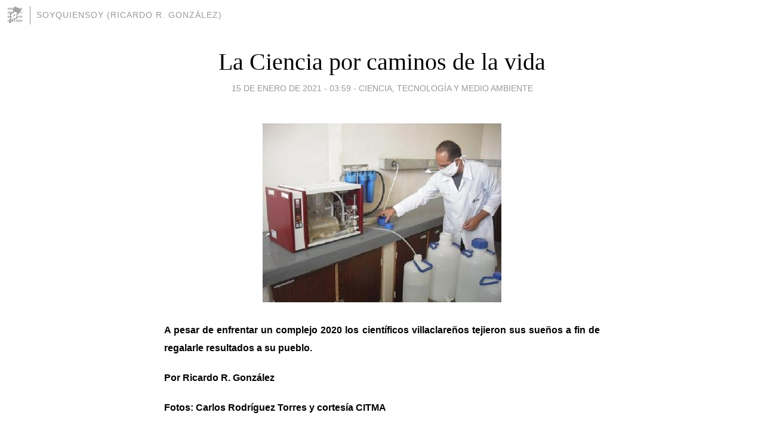

--- FILE ---
content_type: text/html; charset=utf-8
request_url: https://soyquiensoy.blogia.com/2021/011501-la-ciencia-por-caminos-de-la-vida.php
body_size: 8533
content:
<!DOCTYPE html>
<html lang="es">
<head>
	<meta charset="UTF-8">
	
	<title>La Ciencia por caminos de la vida | soyquiensoy (Ricardo R. González)</title>

	<link rel="canonical" href="https://soyquiensoy.blogia.com/2021/011501-la-ciencia-por-caminos-de-la-vida.php" />
        

	<meta property="og:locale" content="es" />
	<meta property="og:site_name" content="soyquiensoy" />

	<meta property="og:type" content="article" />

	<meta property="og:type" content="article" />
	<meta property="og:title" content="La Ciencia por caminos de la vida | soyquiensoy (Ricardo R. Gonz&aacute;lez)" />
	<meta name="description" property="og:description" content="A pesar de enfrentar un complejo 2020 los cient&iacute;ficos villaclare&ntilde;os tejieron sus sue&ntilde;os a fin de regalarle resultados a su pueblo.  Por Ricardo R. Gonz&aacute;lez Fotos: Carlos Rodr&iacute;guez Torres y cortes&iacute;a CITMA Los">

	<meta property="og:url" content="https://soyquiensoy.blogia.com/2021/011501-la-ciencia-por-caminos-de-la-vida.php" />

	<link rel="alternate" type="application/rss+xml" title="RSS 2.0" href="https://soyquiensoy.blogia.com/feed.xml" />

	<link rel="stylesheet" href="//cms.blogia.com/templates/template1/css/styles.css?v=1479210573">
	
	<link rel="shortcut icon" href="//cms.blogia.com/templates/template1/img/favicon.ico" />

	<meta name="viewport" content="width=device-width, initial-scale=1.0" />

	
	

<!-- Google tag (gtag.js) -->
<script async src="https://www.googletagmanager.com/gtag/js?id=G-QCKB0GVRJ4"></script>
<script>
  window.dataLayer = window.dataLayer || [];
  function gtag(){dataLayer.push(arguments);}
  gtag('js', new Date());

  gtag('config', 'G-QCKB0GVRJ4');
</script>

</head>










<body class="page--post">


		<header>



       <a href="https://www.blogia.com">
            <img src="[data-uri]" width="30" height="30" alt="Blogia" />
       </a>

		<div id="blog-title">
		<a href="https://soyquiensoy.blogia.com">soyquiensoy (Ricardo R. González)</a>
		</div>
		
	</header>






	
	<main style="max-width : 730px;">
	
	




		<article id="post">
			
			<h1><a href="https://soyquiensoy.blogia.com/2021/011501-la-ciencia-por-caminos-de-la-vida.php">La Ciencia por caminos de la vida</a></h1>





			<div class="post__author-date">
				<time datetime="2021-01-15T09:59:00+00:00" pubdate data-updated="true">
				
					<a href="https://soyquiensoy.blogia.com/2021/011501-la-ciencia-por-caminos-de-la-vida.php">
						15 de enero de 2021 - 03:59					</a>
				</time>
									- <a href="/temas/ciencia-tecnologia-y-medio-ambiente/">Ciencia, Tecnología y Medio Ambiente</a>
							</div>

		


			
			
			<div class="post__content">
			
								<img class="right" src="https://soyquiensoy.blogia.com/upload/20210115155920-foto-4.jpg" alt="La Ciencia por caminos de la vida">
								

				
				<p style="text-align: justify;"><span style="font-size: medium; font-family: arial, helvetica, sans-serif;"><strong>A pesar de enfrentar un complejo 2020 los cient&iacute;ficos villaclare&ntilde;os tejieron sus sue&ntilde;os a fin de regalarle resultados a su pueblo. </strong></span></p> <p style="text-align: justify;"><span style="font-size: medium; font-family: arial, helvetica, sans-serif;"><strong>Por Ricardo R. Gonz&aacute;lez</strong></span></p> <p style="text-align: justify;"><span style="font-size: medium; font-family: arial, helvetica, sans-serif;"><strong>Fotos: Carlos Rodr&iacute;guez Torres y cortes&iacute;a CITMA</strong></span></p> <p style="text-align: justify;"><span style="font-size: medium; font-family: arial, helvetica, sans-serif;">Los nuevos retos de cada d&iacute;a hacen que la comunidad cient&iacute;fica villaclare&ntilde;a apenas descanse. A veces desde el sosegado laboratorio impera cambiar el giro de las investigaciones; en otras, las hip&oacute;tesis iniciales de un trabajo deben adecuarse a los nuevos tiempos, mientras existen miradas atentas a diversas circunstancias en las que se puede aportar con la valiosa complicidad del intelecto.</span></p> <p style="text-align: justify;"><span style="font-size: medium; font-family: arial, helvetica, sans-serif;">Ciencia es mucho m&aacute;s, va lejos del encumbrado catedr&aacute;tico en cualquier esfera. Pensemos en el innovador que pone sus neuronas en la b&uacute;squeda de soluciones, en el hombre del surco que tambi&eacute;n inscribe resultados y suda por ellos, en el estudiante obsesivo sumado a los hallazgos del bien, o en aquellos trabajadores de servicios que, desde temprano, facilitan las condiciones para lograr el desempe&ntilde;o de la instituci&oacute;n.</span></p> <p style="text-align: justify;"><span style="font-size: medium; font-family: arial, helvetica, sans-serif;">Todos unidos vencieron un 2020 fat&iacute;dico que le cambi&oacute; los colores al mundo y apag&oacute; muchas sonrisas; sin embargo, como fiel e incondicional gremio, el terru&ntilde;o no abandon&oacute; su posici&oacute;n de vanguardia en el pa&iacute;s y result&oacute; de nuevo Provincia Destacada en el accionar cient&iacute;fico, tecnol&oacute;gico y medioambiental en lo que constituy&oacute; para la Dra. Mar&iacute;a del Carmen Velasco G&oacute;mez, delegada del CITMA en la demarcaci&oacute;n, un per&iacute;odo tenso y complicado.</span></p> <p style="text-align: justify;"><span style="font-size: medium; font-family: arial, helvetica, sans-serif;">El enfrentamiento a la COVID-19 fue uno de los grandes desaf&iacute;os. Algo desconocido en el universo que irrumpi&oacute; de manera vertiginosa, aun as&iacute; cre&oacute; un espacio de intercambio, de unidad e integraci&oacute;n para lograr pasos superiores, reconocidos por las autoridades de Salud, gracias al apoyo sistem&aacute;tico de m&uacute;ltiples profesionales, disciplinas, maneras de hacer y habilidades.</span></p> <p style="text-align: justify;"><span style="font-size: medium; font-family: arial, helvetica, sans-serif;">&laquo;Dos subgrupos creados con respuestas a la pandemia a partir de las estimaciones y pron&oacute;sticos de la situaci&oacute;n sanitaria por municipios y la predicci&oacute;n diaria de lo que iba a suceder en Villa Clara&raquo;, precisa la m&aacute;xima representante del CITMA en los predios.</span></p> <p style="text-align: justify;"><span style="font-size: medium; font-family: arial, helvetica, sans-serif;">Expertos de la provincia formaron parte del equipo que realiz&oacute; la aplicaci&oacute;n de los nuevos protocolos cl&iacute;nicos destinados al tratamiento de pacientes cr&iacute;ticos y graves, mientras varios medicamentos de nueva factura utilizados en los primeros momentos fueron validados en el territorio.</span></p> <p style="text-align: justify;"><span style="font-size: medium; font-family: arial, helvetica, sans-serif;">Por otro lado, la actual batalla econ&oacute;mica deviene esca&ntilde;o de primer orden al querer abrir caminos a fin de que la investigaci&oacute;n cient&iacute;fica cuente con su espacio en cada proceso y que, a la vez, aporte innovaci&oacute;n mediante inversiones verdaderamente eficientes, el logro necesario del encadenamiento productivo, la sustituci&oacute;n de importaciones y el fomento de las exportaciones.</span></p> <p style="text-align: justify;"><span style="font-size: medium; font-family: arial, helvetica, sans-serif;">Tampoco pueden excluirse el impulso al Desarrollo Local, el enfoque social, y las conductas ante un cambio clim&aacute;tico que le ha demostrado a los ilusos la magnitud de sus efectos.</span></p> <p style="text-align: justify;"><span style="font-size: medium; font-family: arial, helvetica, sans-serif;">Para la Dra. Mar&iacute;a del Carmen Velasco ser&aacute; indispensable &laquo;elevar la cultura de la innovaci&oacute;n como principal problema identificado en Villa Clara, ya que no se interioriza, por parte de muchos, la soluci&oacute;n de m&uacute;ltiples inconvenientes a partir de esta fortaleza&raquo;.</span></p> <p style="text-align: justify;"><strong style="font-family: arial, helvetica, sans-serif; font-size: medium;">APORTES, PERO SIN MILAGROS</strong></p> <p style="text-align: justify;"><span style="font-family: arial, helvetica, sans-serif; font-size: medium;">En un comentario reciente un internauta planteaba: &laquo;Mucha ciencia, pero qu&eacute; pasa con los limones&raquo; y como este pudieran suscitarse otros m&aacute;s. Se&ntilde;ores, sentido com&uacute;n a las cosas. La ciencia aporta, insiste en la b&uacute;squeda de soluciones y alternativas, pero no constituye la todopoderosa que tiene efectos milagrosos ni unilaterales para encontrar la eureka en la mayor&iacute;a de los problemas. Es muy larga la cadena de quienes, con su manera de actuar y proceder, tienen cartas en los asuntos.</span></p> <p style="text-align: justify;"><span style="font-size: medium; font-family: arial, helvetica, sans-serif;">Un repaso a lo alcanzado en 2020 se&ntilde;ala que de los 781 proyectos en ejecuci&oacute;n, 134 est&aacute;n vinculados al Desarrollo Local, en tanto 228 se asocian a sectores econ&oacute;micos estrat&eacute;gicos como la agroindustria azucarera y no azucarera, la reconversi&oacute;n energ&eacute;tica, la industria alimentaria, producciones biom&eacute;dicas, farmac&eacute;uticas y biotecnol&oacute;gicas, sin olvidar las construcciones con nuevas tecnolog&iacute;as, la log&iacute;stica hidr&aacute;ulica y las telecomunicaciones, entre otras.</span></p> <p style="text-align: justify;"><span style="font-size: medium; font-family: arial, helvetica, sans-serif;">Se trabaj&oacute; en el Plan de Soberan&iacute;a Alimentaria y Educaci&oacute;n Nutricional, as&iacute; como en el Programa de Identidad Cultural Cubana y Latinoamericana y en la impostergable conservaci&oacute;n de la Memoria Hist&oacute;rica. &nbsp;&nbsp;&nbsp;</span></p> <p style="text-align: justify;"><span style="font-size: medium; font-family: arial, helvetica, sans-serif;">Ya concluyeron los nueve estudios de peligro, vulnerabilidad y riesgo (PVR) en materia de inundaciones por intensas lluvias, penetraciones del mar en zonas bajas, afectaciones derivadas de fuertes vientos, incendios en &aacute;reas rurales, deslizamiento de tierra, y sequias, sin restarle atenci&oacute;n al enfrentamiento al CC acentuado en los siete municipios costeros.</span></p> <p style="text-align: justify;"><span style="font-size: medium; font-family: arial, helvetica, sans-serif;">El apoyo de la Ciencia a la econom&iacute;a y la sociedad se traduce en la mejora de pastos y forrajes en Unidades Empresariales de Base (UBE) ganaderas, en la introducci&oacute;n de cultivares de pl&aacute;tanos, de sorgo, y ca&ntilde;a de az&uacute;car junto a la producci&oacute;n de semillas de alta calidad y el mejoramiento de las infraestructuras de centros porcinos y av&iacute;colas.</span></p> <p style="text-align: justify;"><strong style="font-family: arial, helvetica, sans-serif; font-size: medium;">MUCHO M&Auml;S</strong></p> <p style="text-align: justify;"><span style="font-family: arial, helvetica, sans-serif; font-size: medium;">Si bien la Universidad Central &laquo;Marta Abreu&raquo; de Las Villas y sus centros adscriptos contribuyen, de manera notoria, al potencial de la comunidad cient&iacute;fica villaclare&ntilde;a existen otras instituciones con amplias colaboraciones integradas al sistema que no ocupan segundos planos.</span></p> <p style="text-align: justify;"><span style="font-size: medium; font-family: arial, helvetica, sans-serif;">Aparecen con espacio y accionar destacado el Instituto de Investigaciones en Viandas Tropicales (INIVIT), la Estaci&oacute;n Experimental de Pastos y Forrajes, la destinada a las investigaciones del caf&eacute;, adem&aacute;s de la correspondiente a la ca&ntilde;a de az&uacute;car (ETICA), junto a GEOCUBA, tres colectivos de la Salud: el Cardiocentro Ernesto Che Guevara y dos entidades de la Universidad M&eacute;dica, y ya se cuenta con la primera dependencia en la rama de la Cultura que recae en el Centro de Investigaciones Culturales Samuel Feij&oacute;o.</span></p> <p style="text-align: justify;"><span style="font-size: medium; font-family: arial, helvetica, sans-serif;">El amplio espectro hace que la provincia resulte la tercera con mayor n&uacute;mero de entidades del sector en el pa&iacute;s en un territorio que no ha descuidado el seguimiento a las regulaciones de seguridad ambiental con la valiosa actuaci&oacute;n de la Oficina de Regulaci&oacute;n y Seguridad Ambiental (ORSA) de nuestro territorio, y se suman los aportes de colectivos como el Centro de Estudios y Servicios Ambientales (CESAM), el Meteorol&oacute;gico Provincial (CMP), a partir de la efectividad en los pron&oacute;sticos, la vigilancia, y alerta temprana ante el paso de las tormentas tropicales Laura y ETA, y el Centro de Informaci&oacute;n y Gesti&oacute;n Tecnol&oacute;gica (CIGET) apoyado en sus servicios de asesor&iacute;a al sector empresarial y no estatal, sin descartar la consultor&iacute;a ante las demandas de principales programas.&nbsp;&nbsp;&nbsp;&nbsp;&nbsp; .</span></p> <p style="text-align: justify;"><span style="font-size: medium; font-family: arial, helvetica, sans-serif;">En el caso de la Oficina Territorial de Normalizaci&oacute;n (OTN) no dej&oacute; de cumplir sus acciones en sectores priorizados como la salud, la producci&oacute;n de alimentos y la zafra azucarera, a pesar del d&eacute;ficit en la asignaci&oacute;n de combustibles unido a las afectaciones derivadas de la situaci&oacute;n epidemiol&oacute;gica que limit&oacute; muchos de sus procederes.</span></p> <p style="text-align: justify;"><span style="font-size: medium; font-family: arial, helvetica, sans-serif;">P&aacute;rrafo aparte para la creaci&oacute;n de la Sociedad de Interfaz de Ciencia y Tecnolog&iacute;a (SICTE.SA), perteneciente a la Universidad Central &laquo;Marta Abreu&raquo; de Las Villas, devenida ejemplo de integraci&oacute;n, que en algo m&aacute;s de dos meses de constituida sobrepasa los 2 millones de pesos con criterios de innovaci&oacute;n,</span></p> <p style="text-align: justify;"><span style="font-size: medium; font-family: arial, helvetica, sans-serif;">El comportamiento de la din&aacute;mica demogr&aacute;fica, las tareas para el Manejo integrado de la zona costera y la sostenibilidad del vertimiento de arena en seis playas ubicadas en la cayer&iacute;a noreste, el impulso a la Tarea Vida, y el desarrollo de 31 ensayos cl&iacute;nicos que benefician a m&aacute;s de 3000 pacientes figuran entre los m&uacute;ltiples logros incorporados a la cartera cient&iacute;fica villaclare&ntilde;a.</span></p> <p style="text-align: justify;"><span style="font-size: medium; font-family: arial, helvetica, sans-serif;">Tampoco escapa la protecci&oacute;n del medio ambiente a trav&eacute;s de diferentes escenarios y la insistencia en el Comercio Electr&oacute;nico con la participaci&oacute;n innovadora de la Divisi&oacute;n Territorial de la Empresa de Tecnolog&iacute;as de la Informaci&oacute;n para la Defensa (XETID) y la Empresa de Inform&aacute;tica Citmatel GST Villa Clara que tambi&eacute;n aparecen en la diversidad de los aportes durante el a&ntilde;o reci&eacute;n finalizado.</span></p> <p style="text-align: justify;"><span style="font-size: medium; font-family: arial, helvetica, sans-serif;">Con defectos y virtudes, a sabiendas que faltan aspiraciones por cumplir y otras a investigar lo cierto es que existen fundamentos para afirmar que la Ciencia villaclare&ntilde;a transita por los caminos de la vida.</span></p> <p style="text-align: justify;"><span style="font-size: medium; font-family: arial, helvetica, sans-serif;"><strong style="font-size: 1em;">PARA NO OLVIDAR</strong></span></p> <p style="text-align: justify;"><span style="font-size: medium; font-family: arial, helvetica, sans-serif;">El sistema de Ciencia villaclare&ntilde;o tambi&eacute;n presenta deficiencias &iquest;Cu&aacute;les son?</span></p> <p style="text-align: justify;"><span style="font-size: medium; font-family: arial, helvetica, sans-serif;">&mdash; El impacto de la innovaci&oacute;n no completa lo requerido en todos los casos.</span></p> <p style="text-align: justify;"><span style="font-size: medium; font-family: arial, helvetica, sans-serif;">&mdash;La reforestaci&oacute;n en la etapa de plantaciones presenta atrasos.</span></p> <p style="text-align: justify;"><span style="font-size: medium; font-family: arial, helvetica, sans-serif;">&mdash; Faltan por cumplir 11 medidas de la visita de la Comisi&oacute;n Higi&eacute;nico Sanitaria y de Calidad Ambiental 2019. As&iacute; ocurre en la cervecer&iacute;a Antonio D&iacute;az Santana, de Santo Domingo, Bomba de la Planta &Aacute;lamo (Camajuan&iacute;), Vertedero Municipal (Santa Clara), Electroqu&iacute;mica y Matadero Lorenzo Gonz&aacute;lez Aguilera (Sagua la Grande) vinculados a los permisos de vertimiento.</span></p> <p style="text-align: justify;"><span style="font-size: medium; font-family: arial, helvetica, sans-serif;">&mdash; Limitaciones de espacio en el Archivo Hist&oacute;rico Provincial que demanda la ampliaci&oacute;n del inmueble actual, a pesar de encontrarse en proceso de elaboraci&oacute;n el proyecto de rehabilitaci&oacute;n del nuevo local. &nbsp;&nbsp;</span></p> <p style="text-align: justify;"><span style="font-size: medium; font-family: arial, helvetica, sans-serif;">&mdash; Comunales no ha presentado el plan de inversiones para solucionar las problem&aacute;ticas de los vertederos.</span></p><p style="text-align: justify;"><span style="font-size: medium; font-family: arial, helvetica, sans-serif;"><strong>PIE DE FOTO:&nbsp;</strong></span></p><p style="text-align: justify;"><span style="font-size: medium; font-family: arial, helvetica, sans-serif;"><strong><em>Adem&aacute;s de la variedad de medicamentos para diferentes ramas el CBQ adicion&oacute; otros perfiles acorde con los tiempos. La purificaci&oacute;n del agua utilizada en el hospital oncol&oacute;gico Celestino Hern&aacute;ndez Robau en etapas de COVID figur&oacute; entre ellas.&nbsp;&nbsp;</em></strong></span></p><p style="text-align: justify;"><span style="font-size: medium; font-family: arial, helvetica, sans-serif;">Tambi&eacute;n puede ver este material en:</span></p> <p style="text-align: justify;"><span style="font-size: medium; font-family: arial, helvetica, sans-serif;"><a href="https://ricardosoy.wordpress.com%20%0Dhttps%20twitter.com/riciber91">https://ricardosoy.wordpress.com<strong> </strong></a></span></p><p style="text-align: justify;"><span style="font-size: medium; font-family: arial, helvetica, sans-serif;"> <a href="https://ricardosoy.wordpress.com%20%0Dhttps%20twitter.com/riciber91">https twitter.com/riciber91</a>&nbsp;</span></p>			</div>


			
			<div class="post__share">
				<ul>
										<li class="share__facebook">
						<a href="https://www.facebook.com/sharer.php?u=https%3A%2F%2Fsoyquiensoy.blogia.com%2F2021%2F011501-la-ciencia-por-caminos-de-la-vida.php" 
							title="Compartir en Facebook"
							onClick="ga('send', 'event', 'compartir', 'facebook');">
								Facebook</a></li>
					<li class="share__twitter">
						<a href="https://twitter.com/share?url=https%3A%2F%2Fsoyquiensoy.blogia.com%2F2021%2F011501-la-ciencia-por-caminos-de-la-vida.php" 
							title="Compartir en Twitter"
							onClick="ga('send', 'event', 'compartir', 'twitter');">
								Twitter</a></li>
					<li class="share__whatsapp">
						<a href="whatsapp://send?text=https%3A%2F%2Fsoyquiensoy.blogia.com%2F2021%2F011501-la-ciencia-por-caminos-de-la-vida.php" 
							title="Compartir en WhatsApp"
							onClick="ga('send', 'event', 'compartir', 'whatsapp');">
								Whatsapp</a></li>
					<li class="share__email">
						<a href="mailto:?subject=Mira esto&body=Mira esto: https%3A%2F%2Fsoyquiensoy.blogia.com%2F2021%2F011501-la-ciencia-por-caminos-de-la-vida.php" 
							title="Compartir por email"
							onClick="ga('send', 'event', 'compartir', 'email');">
								Email</a></li>
									</ul>
			</div>

		
		</article>
		
		








		
		
		<section id="related" style="text-align:center;">
		
		
			<h2>Otros artículos en este blog:</h2>
			
			<ul>

				
				<li><a href="https://soyquiensoy.blogia.com/2024/041301-tiembla-la-tierra-en-villa-clara-.php">¿Tiembla la tierra en Villa Clara?</a></li>
				
				
				<li><a href="https://soyquiensoy.blogia.com/2010/120701-el-cambio-climatico-afecto-a-los-latinoamericanos-8-veces-mas-que-en-los-ultimos-30-anos.php">El cambio climático afectó a los latinoamericanos 8 veces más que en los últimos 30 años</a></li>
				
				
				<li><a href="https://soyquiensoy.blogia.com/2012/082404-isaac-gana-fuerza-cuba-decreta-fase-informativa-para-el-oriente-y-camaguey.php">Isaac gana fuerza; Cuba decreta fase informativa para el Oriente y Camagüey</a></li>
				
				
			</ul>
			
			
		</section>







		<section id="comments">


			

			<h2>0 comentarios</h2>





			



			
			<form name="comments__form" action="https://soyquiensoy.blogia.com/index.php" method="post" accept-charset="ISO-8859-1">
				
				<label for="nombre">Nombre</label>
				<input size="30" id="nombre" name="nombre" value="" type="text" >

				<label for="email">E-mail <em>No será mostrado.</em></label>
				<input size="30" id="email" name="email" value="" type="text" >

				<label for="comentario">Comentario</label>
				<textarea cols="30" rows="5" id="comentario" name="comentario"></textarea>

				<input name="submit" value="Publicar" type="submit" > 

								<input name="datosarticulo" value="" type="hidden" >
				<input name="idarticulo" value="2021011501" type="hidden" />
				<input name="nomblog" value="soyquiensoy" type="hidden" >
				<input name="escomentario" value="true" type="hidden" >
				<input name="coddt" value="1392567238" type="hidden" >
			</form>
			
		</section>


		<nav>
			<ul>

								<li><a href="/2021/011401-insiste-villa-clara-en-la-produccion-del-sorgo.php">← Insiste Villa Clara en la producción del sorgo</a></li>
				
								<li><a href="/2021/011801-tarea-vida-27-fuego-y-no-fatuo.php">Tarea Vida (27) Fuego, y no fatuo →</a></li>
							

			</ul>
		</nav>






	</main>
	
	
















	<footer>
	
		<ul>
			<li><a href="/acercade/">Acerca de</a></li> 
			<li><a href="/archivos/">Archivos</a></li> 
			<li><a href="/admin.php">Administrar</a></li> 
		</ul>
			</footer>




<script>

  (function(i,s,o,g,r,a,m){i['GoogleAnalyticsObject']=r;i[r]=i[r]||function(){
  (i[r].q=i[r].q||[]).push(arguments)},i[r].l=1*new Date();a=s.createElement(o),
  m=s.getElementsByTagName(o)[0];a.async=1;a.src=g;m.parentNode.insertBefore(a,m)
  })(window,document,'script','//www.google-analytics.com/analytics.js','ga');


  ga('create', 'UA-80669-7', 'auto');
  ga('set', 'dimension1', '2014v1');
  ga('set', 'plantilla', '2014v1');
  ga('send', 'pageview');


</script>





</body>


</html>
